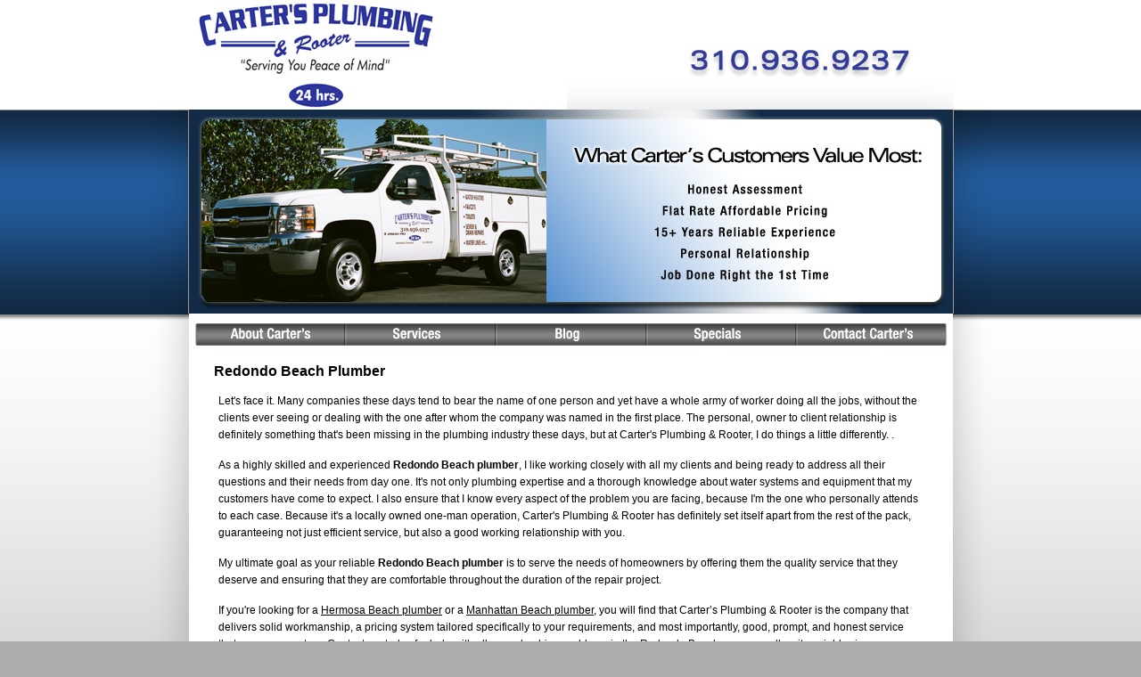

--- FILE ---
content_type: text/html; charset=UTF-8
request_url: http://www.cartersplumbingredondobeach.com/redondo-beach-plumber.php
body_size: 8412
content:

<!DOCTYPE html PUBLIC "-//W3C//DTD XHTML 1.0 Transitional//EN" "http://www.w3.org/TR/xhtml1/DTD/xhtml1-transitional.dtd">
<html xmlns="http://www.w3.org/1999/xhtml">
<head>
<meta http-equiv="Content-Type" content="text/html; charset=utf-8" />
<title>Redondo Beach Plumber | Hermosa Beach Plumber | Manhattan Beach Plumber | Carter’s Plumbing & Rooter</title>
<meta name="description" content="Need the services of a Hermosa Beach, Manhattan Beach or Redondo Beach plumber? Contact Carter’s Plumbing & Rooter today."></meta>
<meta name="keywords" content="Redondo Beach Plumber, Hermosa Beach Plumber, Manhattan Beach Plumber, plumbing services in Redondo Beach California, Carter’s Plumbing & Rooter, George Carter"></meta>
<link href="reset.css" rel="stylesheet" type="text/css" />
<link href="style.css" rel="stylesheet" type="text/css" />
<link href="classes.css" rel="stylesheet" type="text/css" />
<link href="seo-pages.css" rel="stylesheet" type="text/css" />
<script type="text/javascript" src="images/swfobject.js"></script>
</head>
<body>
<div class="wrapper">
<h1 class="header"><a href="index.php">Carters Plumbing and Rooter - 310.936.9237</a></h1>
<div class="maincontainer">
<div class="imagery"><img src="images/imagery.jpg" alt="Carters Plumbing and Rooter" /></div>
<ul id="menu">
<li id="n1"><a href="about.php">About Carter’s</a></li>
<li id="n2"><a href="services.php">Services</a></li>
<li id="n3"><a href="blog.php">Blog</a></li>
<li id="n4"><a href="specials.php">Specials</a></li>
<li id="n5"><a href="contact.php">Contact Carter’s</a></li>
</ul><div class="mbodyinner">
<div id="titletxt"><h1>Redondo Beach Plumber</h1></div>  
<script type="text/javascript">
// <![CDATA[
var so = new SWFObject("images/title.swf", "apple", "800", "40", "9", "#fff");
so.addVariable("z", "Redondo Beach Plumber");
so.addParam("wmode", "transparent");
so.write("titletxt");
// ]]>
</script>
<div class="mbody"><p>Let's  face it. Many companies these days tend to bear the name of one  person and yet have a whole army of worker doing all the jobs,  without the clients ever seeing or dealing with the one after whom  the company was named in the first place. The personal, owner  to client relationship is definitely something that's been missing in the plumbing industry these days, but  at Carter's Plumbing &amp; Rooter, I do things a little differently. . </p>
<p>As  a highly skilled and experienced <strong>Redondo  Beach plumber</strong>,  I like working closely with all my clients and being ready to address  all their questions and their needs from day one. It's not only  plumbing expertise and a thorough knowledge about water systems and  equipment that my customers have come to expect. I also ensure that I  know every aspect of the problem you are facing, because I'm the one  who personally attends to each case. Because it's a locally owned  one-man operation, Carter's Plumbing &amp; Rooter has definitely set  itself apart from the rest of the pack, guaranteeing not just  efficient service, but also a good working relationship with you.</p>
<p>My  ultimate goal as your reliable <strong>Redondo  Beach plumber</strong> is to serve the needs of homeowners by offering them the quality service that they deserve and ensuring that they are comfortable throughout  the duration of the repair project. </p>
<p>If  you're looking for a <U><a href="http://cartersplumbingredondobeach.com/hermosa-beach-plumber.php">Hermosa  Beach plumber</a></U> or a <U><a href="http://cartersplumbingredondobeach.com/manhattan-beach-plumber.php">Manhattan  Beach plumber</a></U>,  you will find that Carter&rsquo;s Plumbing &amp; Rooter is the company  that delivers solid workmanship, a pricing system tailored  specifically to your requirements, and most importantly, good,  prompt, and honest service that you can count on. <U><a href="http://cartersplumbingredondobeach.com/contact.php">Contact  me</a></U> today for help with all your plumbing problems in the <U><a href="http://www.redondopier.com/" target="_blank">Redondo  Beach</a></U> area as well as its neighboring communities.</p>

<p><strong>Carter’s Plumbing &amp; Rooter of Redondo Beach provides:</strong>
<ul style="padding-left:25px;">
<li>Water Heater Replacements and Installations</li>
<li>Sewer Cleaning</li>
<li>Drain Cleaning</li>
<li>Rooter Services</li>
<li>Trenchless Technology Sewer Replacements &amp; Installations as well as Sewer Repairs</li>
<li>Camera inspections allow the customer to see the condition of their pipes.</li>
<li>Hydro jet services help to clear blockages and stoppages in sewer and drains whether their cast iron, abs or clay.</li>
<li>Provide minor copper repipes for water lines as well as galvanized water pipe repairs.</li>
<li>Fixtures such as toilets, faucets, tub shower valves, garbage disposers, tubs, sinks are professionally installed or repaired.</li>
<li>We also, provide Plumbing Inspections, Gas Installations as well as Sump Pump Sewer Ejector Applications and Leak Detection for water leaks of any kind including ceiling and slab leaks.</li>
<li>Water Heater Earthquake straps or seismic and earthquake shutoff valves are important for safety.</li>
</ul>
<p>The Professionals at<span style="font-weight: bold"> Carter’s Plumbing &amp; Rooter of Redondo Beach</span> has the experience for any plumbing problem from cleaning your drains to servicing mainline root infested sewer pipes. Call Carter’s Plumbing &amp; Rooter today!</p></p><div class="seo-footer"><br><br><br>
<a href="southbay-plumbing-services.php" title="Southbay Plumbing Services"><strong>Southbay Plumbing Services</strong>
</a><br>
<a href="hermosa-beach-plumber.php" title="Hermosa Beach Plumber">Hermosa Beach Plumber</a> - <a href="hermosa-beach-plumbing.php" title="Hermosa Beach Plumbing">Hermosa Beach Plumbing</a> - <a href="manhattan-beach-plumber.php" title="Manhattan Beach Plumber">Manhattan Beach Plumber
</a> - <a href="http://www.cartersplumbingredondobeach.com/manhattan-beach-plumbing.php" title="Manhattan Beach Plumbing">Manhattan Beach Plumbing</a> - <a href="plumber-in-redondo-beach.php" title="Plumber in Redondo Beach">Plumber in Redondo Beach</a> - <a href="redondo-beach-ca-plumber.php" title="Redondo Beach CA Plumber">Redondo Beach CA Plumber</a> - <a href="redondo-beach-plumbing.php" title="Redondo Beach Plumbing">Redondo Beach Plumbing</a> - <a href="redondo-beach-plumbing-problems.php" title="Redondo Beach Plumbing Problems">Redondo Beach Plumbing Problems</a> - <a href="http://www.cartersplumbingredondobeach.com/redondo-beach-plumber.php" title="Redondo Beach Plumber">Redondo Beach Plumber</a> - <a href="redondo-beach-plumbing-services.php" title="Redondo Beach Plumbing Services">Redondo Beach Plumbing Services
</a> - <a href="torrance-plumber.php" title="Torrance Plumber">Torrance Plumber</a> - <a href="http://cartersplumbingredondobeach.com/palos-verdes-plumber.php" title="Palos Verdes Plumber">Palos Verdes Plumber</a></div>
<!--mbody --></div>

<!--mbodyinner --></div>

<div class="footer">

<div class="footerleft">

<ul>

<li><a href="about.php">About Carter’s</a></li>

<li><a href="services.php">Services</a></li>

<li><a href="blog.php">Blog</a></li>

<li><a href="specials.php">Specials</a></li>

<li class="rightlink"><a href="contact.php">Contact Carter’s</a></li>

</ul>

<p>Carter’s Plumbing and Rooter  (310) 936-9237<br />

Copyright &copy; <!--2010 --> 2026 Carter’s Plumbing and Rooter. All rights reserved.<br /> 

<a href="sitemap.php">Sitemap</a> | Designed by <a href="http://thedesignpeople.net/">The Design People</a>, Inc.

</p>

</div>

<div class="footeright">

<!--<img src="images/logosm.jpg" alt="Redondo Beach - BB Accredrited Business" />--></div>

<!--footer --></div>

<div class="clearMe"></div>

<div class="footer-wrap"></div>

<!--maincontainer --></div>

<!--wrapper --></div>

<script type="text/javascript">



  var _gaq = _gaq || [];

  _gaq.push(['_setAccount', 'UA-16407414-1']);

  _gaq.push(['_trackPageview']);



  (function() {

    var ga = document.createElement('script'); ga.type = 'text/javascript'; ga.async = true;

    ga.src = ('https:' == document.location.protocol ? 'https://ssl' : 'http://www') + '.google-analytics.com/ga.js';

    var s = document.getElementsByTagName('script')[0]; s.parentNode.insertBefore(ga, s);

  })();



</script>

</body>

</html>

--- FILE ---
content_type: text/css
request_url: http://www.cartersplumbingredondobeach.com/style.css
body_size: 729
content:
@charset "utf-8";
/* CSS Document */

img, div, input {
	behavior: url("iepngfix.htc");
}

body{ background:url(images/mainbg.jpg) repeat-x #aeaeac; font:normal 12px arial; color:#000; margin:0px; padding:0px; 
}

h1{
	font:bold 16px arial;
	color:#000;
	margin:0 0 15px 0;
}
h2{
	font:bold 14px arial;
	color:#000;
	margin:0 0 15px 0;
}

h3{
	font:bold 12px arial;
	color:#000;
	margin:0 0 15px 0;
}

p{
	margin:0 0 15px 0;
	line-height:160%;
}

li {
	margin:0 0 15px 0;
	line-height:160%;
}

ul {
margin-left:10px;
list-style-type:disc;
}

a{
	color:#000;
	text-decoration:none;
}

.clearMe{
clear:both;
}

.liner{
	border-bottom:1px solid #033F82;
	margin-bottom:18px;
}


--- FILE ---
content_type: text/css
request_url: http://www.cartersplumbingredondobeach.com/classes.css
body_size: 3914
content:
@charset "utf-8";

/* CSS Document */



.wrapper{

	width:959px;

	margin: 0 auto;

	padding-bottom:10px;

}



.maincontainer{

	width:959px;

	margin: 0 auto;

	background:url(images/maincontainer.png) repeat-y;

}



.maincontainer p a{

    text-decoration:underline;

	}



.header{

	width:859px;

	height:123px;

	background:url(images/header.jpg) top no-repeat;

	margin:0 auto;

	text-indent:-9999px;

}



.header a{

	display: block;

	width:380px;

	height:123px;

}



.imagery{

	width:859px;

	margin:0 auto;

}



ul#menu{

 clear: both;

 display: block;

 margin: 0 auto;

 padding: 0;

 width:843px;

 height:25px;

 background: url(images/nav.jpg) top left no-repeat;

 margin-top:11px;

 margin-bottom:20px;

}



#menu li{

 float: left;

 display: inline;

 margin: 0;

 padding: 0;

}

#menu li a{

 display: block;

 height:25px;

 text-indent: -9999px;

}

#menu li a:hover{

  background: url(images/nav.jpg) top left no-repeat;

}



li#n1{width:171px;}

li#n2{width:167px;}

li#n3{width:170px;}

li#n4{width:168px;}

li#n5{width:167px;}

li#n6{width:169px;}



li#n1 a:hover{background-position:0 -25px;}

li#n2 a:hover{background-position:-171px -25px;}

li#n3 a:hover{background-position:-338px -25px;}

li#n4 a:hover{background-position:-508px -25px;}

li#n5 a:hover{background-position:-676px -25px;}

li#n6 a:hover{background-position:-835px -25px;}



.mainbody{

	width:805px;

	margin:0 auto;

	font:bold 11px Verdana;

}



.mbodyinner {

width:800px;

margin:0 auto;

margin-bottom:40px;

}



.mbody{

	width:790px;

	margin:0 auto;

}



.mbody1{ width:470px; float:left; font-weight: normal; font-size: 11px; 

}



.welcome {

background:url(images/welcome.jpg) top no-repeat;

width:340px;

height:14px;

text-indent:-9999px;

margin-bottom:20px;

}



.mbody2{

	width:315px;

	margin-left:20px;

	float:left;

}



.formbg{

	height:421px;

	width:315px;
	
	background:url(images/formbg.jpg) no-repeat;
}



.formholder{

	width:280px;

	padding:20px 0 0 16px;

}



.formholder p{

	margin:0 0 10px 0;

}



.formholder input,.formholder textarea{

	width:279px;

	margin:2px 0;

	border:1px solid #656565;

}



.formsubmit{

	float:right;

}



.need {

color:#FFFFFF;

}



.footer {

clear:both;

width:745px;

margin:0 auto;

padding:40px 0;

background:url(images/liner.jpg) top no-repeat;

}



.footerleft {

width:410px;

float:left;

text-align:center;

}



.footeright {

width:210px;

float:right;

}



.footer span {

color:#000;

}



.footer ul {

margin:0;

padding:0;

color:#000;

list-style:none;

margin-left:20px;

margin-bottom:5px;

}



.footer p {

color:#000;

font-size:10px;

padding-bottom:20px;

}



.footer li {

color:#000;

display:inline;

list-style:none;

padding:0 10px;

font-size:10px;

border-right:1px solid #000;

}



.footer a, li a{ color:#000000; text-decoration:none; 

}



.footer a:hover, li a:hover{

color:#000;

text-decoration:none;

}



.footerh {

clear:both;

width:800px;

margin:0 auto;

background:url(images/liner.jpg) top no-repeat;

text-align:center;

}



.footerh span {

color:#000;

}



.footerh ul {

margin:0;

padding:0;

color:#000;

padding-top:20px;

}



.footerh p {

color:#000;

font-size:10px;

}



.footerh li {

color:#000;

display:inline;

list-style:none;

padding:0 10px;

font-size:10px;

border-right:1px solid #000;

}



.footerh a, li a{ color:#000000; text-decoration:none; 

}



.footerh a:hover, li a:hover{

color:#000;

text-decoration:none;

}



li.leftlink {

padding-left:0;

}



li.rightlink {

border-right:none;

}





/* footer */

.footer-wrap{ width:857px; height:60px; background-color: #6C6A6B; background-image: url(images/footerbg.jpg); background-repeat: no-repeat; background-position: top; margin-top: 0; margin-right: auto; margin-bottom: 0; margin-left: auto; text-align: center; color: #FFFFFF; font-family: arial; padding-bottom: 15px; 

}



--- FILE ---
content_type: text/css
request_url: http://www.cartersplumbingredondobeach.com/seo-pages.css
body_size: 1350
content:
@charset "utf-8";
/* CSS Document */

.seo-innerpage { width:750px; text-align:justify; /*- FONT FACE SETTING -*/ font-family:arial; /*- FONT SIZE -*/ font-size:12px; margin-top: 10px; margin-right: 0; margin-bottom: 10px; margin-left: 20px; font-weight: normal; }
.seo-innerpage  ul  { padding-left: 25px; }
.seo-innerpage li { line-height: 16px; }

.seo-innerpage h1 { font-size:14pt; font-family: Arial; }
.seo-innerpage h2 { font-size: 12pt; }
.seo-innerpage a:link, .seo-innerpage a:visited, .seo-innerpage a:active { color:#000000; text-decoration:underline; }
.seo-innerpage a:hover { text-decoration:none; }
.seo-Abox { float:right; *padding: 0 10px;
_padding: 0 10px; padding: 0 10px font-size: 12px;
border: 1px solid #58553A; color: #333333; background-color: #CCCCCC; margin-right: 10px; margin-left: 10px; margin-top: 18px; padding-top: 0; }
.seo-footer { text-align:center; margin:10px 0; }
.seo-footer span { text-decoration:underline; font-weight:bold; }
.seo-footer a:link, .seo-footer a:visited, .seo-footer a:active { text-decoration:none; }
.seo-footer a:hover { text-decoration:underline; }
.seo-innerpage ul { }
.seoHome { font-weight: normal; padding-top: 25px; padding-bottom: 25px; }
.seoHome ul { list-style-type: none; padding-top: 5px; padding-bottom: 15px; }
.seoHome li { line-height: 20px; padding: 0px; margin: 0px; }
